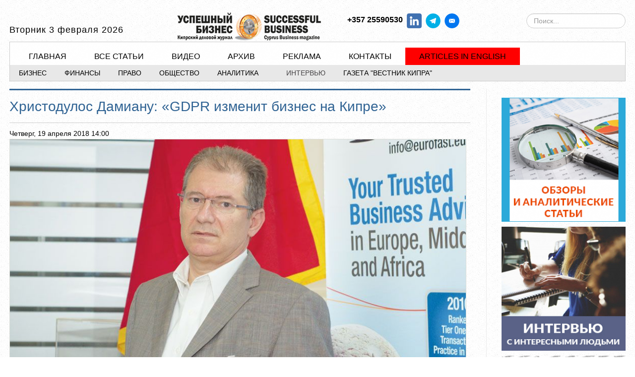

--- FILE ---
content_type: text/html; charset=utf-8
request_url: https://sb-cyprus.com/people/3656-christodoulos-damianou
body_size: 11289
content:
<!DOCTYPE html>
<html prefix="og: http://ogp.me/ns#" lang="ru-ru">
<head>

<meta name="viewport" content="width=device-width, initial-scale=1, maximum-scale=1">

<link rel="stylesheet" href="https://sb-cyprus.com/templates/tribune2/css/bootstrap.min.css" type="text/css" />
<link rel="stylesheet" href="https://sb-cyprus.com/templates/tribune2/css/bootstrap-responsive.min.css" type="text/css" />
 <link rel="stylesheet" href="https://sb-cyprus.com/templates/tribune2/css/k2_contentwall.css">

<!-- Google tag (gtag.js) -->
<script async src="https://www.googletagmanager.com/gtag/js?id=G-DKS0XJ8MGV"></script>
<script>
  window.dataLayer = window.dataLayer || [];
  function gtag(){dataLayer.push(arguments);}
  gtag('js', new Date());

  gtag('config', 'G-DKS0XJ8MGV');
</script>







	
<base href="https://sb-cyprus.com/people/3656-christodoulos-damianou" />
	<meta http-equiv="content-type" content="text/html; charset=utf-8" />
	<meta name="keywords" content="кипр, новости, бизнес, право, финансы, недвижимость, деньги, банк, форекс, ценные бумаги, рынок, закон, корпоративние услуги, бизнес-администрирование, кредит, депозит, брокер, аренда, налог, инвестиции" />
	<meta name="robots" content="max-image-preview:large" />
	<meta name="author" content="Татьяна" />
	<meta property="og:url" content="https://sb-cyprus.com/people/3656-christodoulos-damianou" />
	<meta property="og:type" content="article" />
	<meta property="og:title" content="Христодулос Дамиану:  «GDPR  изменит  бизнес  на  Кипре»" />
	<meta property="og:description" content="Христодулос Дамиану, исполнительный директор, Eurofast. ceo@eurofast.eu На вопрос, какая книга произвела на него большое впечатление, Христодулос Дамиану назвал книгу &amp;laquo;Человек без лица: невероятное восхождение Владимира Путина&amp;raquo; Маши Гессен. Христодулос увлекается футболом, отдыхать любит..." />
	<meta property="og:image" content="https://sb-cyprus.com/media/k2/items/cache/7a250ff794ecff013567c1bf66effc1a_M.jpg" />
	<meta name="image" content="https://sb-cyprus.com/media/k2/items/cache/7a250ff794ecff013567c1bf66effc1a_M.jpg" />
	<meta name="twitter:card" content="summary" />
	<meta name="twitter:title" content="Христодулос Дамиану:  «GDPR  изменит  бизнес  на  Кипре»" />
	<meta name="twitter:description" content="Христодулос Дамиану, исполнительный директор, Eurofast. ceo@eurofast.eu На вопрос, какая книга произвела на него большое впечатление, Христодулос Дамиану назвал книгу &amp;laquo;Человек без лица: невероят..." />
	<meta name="twitter:image" content="https://sb-cyprus.com/media/k2/items/cache/7a250ff794ecff013567c1bf66effc1a_L.jpg" />
	<meta name="twitter:image:alt" content="Христодулос Дамиану:  «GDPR  изменит  бизнес  на  Кипре»" />
	<meta name="description" content="Христодулос Дамиану, исполнительный директор, Eurofast. ceo@eurofast.eu На вопрос, какая книга произвела на него большое впечатление, Христодулос Дами..." />
	<meta name="generator" content="Joomla! - Open Source Content Management" />
	<title>Христодулос Дамиану:  «GDPR  изменит  бизнес  на  Кипре»</title>
	<link href="/people/3656-christodoulos-damianou" rel="canonical" />
	<link href="/templates/tribune2/favicon.ico" rel="shortcut icon" type="image/vnd.microsoft.icon" />
	<link href="https://sb-cyprus.com/component/search/?Itemid=34&amp;id=3656-christodoulos-damianou&amp;format=opensearch" rel="search" title="Искать Успешный бизнес на Кипре бизнес Кипра" type="application/opensearchdescription+xml" />
	<link href="https://sb-cyprus.com/component/search/?Itemid=484&amp;id=3656-christodoulos-damianou&amp;format=opensearch" rel="search" title="Искать Успешный бизнес на Кипре бизнес Кипра" type="application/opensearchdescription+xml" />
	<link href="https://cdnjs.cloudflare.com/ajax/libs/magnific-popup.js/1.1.0/magnific-popup.min.css" rel="stylesheet" type="text/css" />
	<link href="https://cdnjs.cloudflare.com/ajax/libs/simple-line-icons/2.4.1/css/simple-line-icons.min.css" rel="stylesheet" type="text/css" />
	<link href="/templates/tribune2/css/k2.css?v=2.11.20230505" rel="stylesheet" type="text/css" />
	<link href="https://sb-cyprus.com/components/com_jxtcreadinglist/readinglist.css" rel="stylesheet" type="text/css" />
	<link href="/plugins/system/jce/css/content.css?973549d8b68318157c4be3c99e026333" rel="stylesheet" type="text/css" />
	<link href="/media/modals/css/bootstrap.min.css?v=11.9.5" rel="stylesheet" type="text/css" />
	<link href="/media/jui/css/bootstrap.min.css?973549d8b68318157c4be3c99e026333" rel="stylesheet" type="text/css" />
	<link href="/media/jui/css/bootstrap-responsive.min.css?973549d8b68318157c4be3c99e026333" rel="stylesheet" type="text/css" />
	<link href="/media/jui/css/bootstrap-extended.css?973549d8b68318157c4be3c99e026333" rel="stylesheet" type="text/css" />
	<link href="https://sb-cyprus.com/templates/tribune2/XTC/css.php?id=14&amp;file=default" rel="stylesheet" type="text/css" />
	<link href="https://sb-cyprus.com/templates/tribune2/XTC/css.php?id=14&amp;group=typo" rel="stylesheet" type="text/css" />
	<link href="https://sb-cyprus.com/templates/tribune2/XTC/css.php?id=14&amp;group=grid" rel="stylesheet" type="text/css" />
	<link href="https://sb-cyprus.com/templates/tribune2/XTC/css.php?id=14&amp;group=style1" rel="stylesheet" type="text/css" />
	<link href="https://sb-cyprus.com/templates/tribune2/XTC/css.php?id=14&amp;group=css3effects" rel="stylesheet" type="text/css" />
	<link href="https://sb-cyprus.com/templates/system/css/system.css" rel="stylesheet" type="text/css" />
	<link href="https://sb-cyprus.com/templates/system/css/general.css" rel="stylesheet" type="text/css" />
	<link href="https://sb-cyprus.com/templates/tribune2/XTC/css.php?id=14&amp;file=template" rel="stylesheet" type="text/css" />
	<link href="/dflip/css/dflip.min.css" rel="stylesheet" type="text/css" />
	<link href="/dflip/css/themify-icons.min.css" rel="stylesheet" type="text/css" />
	<link href="/dflip/css/style_dflip.css" rel="stylesheet" type="text/css" />
	<link href="https://sb-cyprus.com/modules/mod_jxtc_k2categorywall/templates/tribune_categories_right_right2/template.css" rel="stylesheet" type="text/css" />
	<style type="text/css">

                        /* K2 - Magnific Popup Overrides */
                        .mfp-iframe-holder {padding:10px;}
                        .mfp-iframe-holder .mfp-content {max-width:100%;width:100%;height:100%;}
                        .mfp-iframe-scaler iframe {background:#fff;padding:10px;box-sizing:border-box;box-shadow:none;}
                    div.mod_search408 input[type="search"]{ width:auto; }div.mod_search92 input[type="search"]{ width:auto; }#ty2udate264 {display:inline-block;width:auto;font-size:18px; font-family:"Times New Roman",Georgia,Serif;letter-spacing:1px;}
	</style>
	<script type="application/json" class="joomla-script-options new">{"csrf.token":"835b8daa5289b0a0dc252b85752f8f95","system.paths":{"root":"","base":""},"rl_modals":{"class":"modal_link","defaults":{"opacity":"0.8","maxWidth":"95%","maxHeight":"95%","current":"{current}\/{total}","previous":"\u043d\u0430\u0437\u0430\u0434","next":"\u0432\u043f\u0435\u0440\u0451\u0434","close":"\u0417\u0430\u043a\u0440\u044b\u0442\u044c","xhrError":"\u041d\u0435 \u0443\u0434\u0430\u043b\u043e\u0441\u044c \u0437\u0430\u0433\u0440\u0443\u0437\u0438\u0442\u044c \u044d\u0442\u043e\u0442 \u043a\u043e\u043d\u0442\u0435\u043d\u0442.","imgError":"\u041d\u0435 \u0443\u0434\u0430\u043b\u043e\u0441\u044c \u0437\u0430\u0433\u0440\u0443\u0437\u0438\u0442\u044c \u044d\u0442\u043e \u0438\u0437\u043e\u0431\u0440\u0430\u0436\u0435\u043d\u0438\u0435."},"auto_correct_size":1,"auto_correct_size_delay":0}}</script>
	<script src="/media/jui/js/jquery.min.js?973549d8b68318157c4be3c99e026333" type="text/javascript"></script>
	<script src="/media/jui/js/jquery-noconflict.js?973549d8b68318157c4be3c99e026333" type="text/javascript"></script>
	<script src="/media/jui/js/jquery-migrate.min.js?973549d8b68318157c4be3c99e026333" type="text/javascript"></script>
	<script src="https://cdnjs.cloudflare.com/ajax/libs/magnific-popup.js/1.1.0/jquery.magnific-popup.min.js" type="text/javascript"></script>
	<script src="/media/k2/assets/js/k2.frontend.js?v=2.11.20230505&sitepath=/" type="text/javascript"></script>
	<script src="/media/system/js/core.js?973549d8b68318157c4be3c99e026333" type="text/javascript"></script>
	<script src="/media/modals/js/jquery.touchSwipe.min.js" type="text/javascript"></script>
	<script src="/media/modals/js/jquery.modals.min.js?v=11.9.5" type="text/javascript"></script>
	<script src="/media/modals/js/script.min.js?v=11.9.5" type="text/javascript"></script>
	<script src="/media/system/js/mootools-core.js?973549d8b68318157c4be3c99e026333" type="text/javascript"></script>
	<script src="/media/jui/js/bootstrap.min.js?973549d8b68318157c4be3c99e026333" type="text/javascript"></script>
	<script src="https://sb-cyprus.com/templates/tribune2/js/xtcMenu.js" type="text/javascript"></script>
	<script src="/dflip/js/dflip.min.js" type="text/javascript"></script>
	<!--[if lt IE 9]><script src="/media/system/js/html5fallback.js?973549d8b68318157c4be3c99e026333" type="text/javascript"></script><![endif]-->
	<script src="https://sb-cyprus.com/modules/mod_date2/ty2udate.js" type="text/javascript"></script>
	<script type="application/ld+json">

                {
                    "@context": "https://schema.org",
                    "@type": "Article",
                    "mainEntityOfPage": {
                        "@type": "WebPage",
                        "@id": "https://sb-cyprus.com/people/3656-christodoulos-damianou"
                    },
                    "url": "https://sb-cyprus.com/people/3656-christodoulos-damianou",
                    "headline": "Христодулос Дамиану:  «GDPR  изменит  бизнес  на  Кипре»",
                    "image": [
                        "https://sb-cyprus.com/media/k2/items/cache/7a250ff794ecff013567c1bf66effc1a_XL.jpg",
                        "https://sb-cyprus.com/media/k2/items/cache/7a250ff794ecff013567c1bf66effc1a_L.jpg",
                        "https://sb-cyprus.com/media/k2/items/cache/7a250ff794ecff013567c1bf66effc1a_M.jpg",
                        "https://sb-cyprus.com/media/k2/items/cache/7a250ff794ecff013567c1bf66effc1a_S.jpg",
                        "https://sb-cyprus.com/media/k2/items/cache/7a250ff794ecff013567c1bf66effc1a_XS.jpg",
                        "https://sb-cyprus.com/media/k2/items/cache/7a250ff794ecff013567c1bf66effc1a_Generic.jpg"
                    ],
                    "datePublished": "2018-04-19 11:00:02",
                    "dateModified": "2018-04-17 13:18:03",
                    "author": {
                        "@type": "Person",
                        "name": "Татьяна",
                        "url": "https://sb-cyprus.com/people/author/373-татьяна"
                    },
                    "publisher": {
                        "@type": "Organization",
                        "name": "Успешный бизнес на Кипре бизнес Кипра",
                        "url": "https://sb-cyprus.com/",
                        "logo": {
                            "@type": "ImageObject",
                            "name": "Успешный бизнес на Кипре бизнес Кипра",
                            "width": "",
                            "height": "",
                            "url": "https://sb-cyprus.com/"
                        }
                    },
                    "articleSection": "https://sb-cyprus.com/people",
                    "keywords": "кипр, новости, бизнес, право, финансы, недвижимость, деньги, банк, форекс, ценные бумаги, рынок, закон, корпоративние услуги, бизнес-администрирование, кредит, депозит, брокер, аренда, налог, инвестиции",
                    "description": "Христодулос Дамиану, исполнительный директор, Eurofast. Этот адрес электронной почты защищён от спам-ботов. У вас должен быть включен JavaScript для просмотра. На вопрос, какая книга произвела на него большое впечатление, Христодулос Дамиану назвал книгу &amp;laquo;Человек без лица: невероятное восхождение Владимира Путина&amp;raquo; Маши Гессен. Христодулос увлекается футболом, отдыхать любит в Греции, а если остаётся на Кипре, то идеальной считает поездку куда-нибудь в район полуострова Акамас. Он посетил более 100 стран &amp;ndash; ему запомнились Бразилия и Монголия &amp;ndash; и планирует и дальше открывать мир, для чего хотел бы выучить французский язык. Какие новые услуги ваша компания собирается предоставлять в этом году?В мае 2018 года вступит в силу закон о защите данных (GDPR), и наша компания серьёзно готовится к этому. Мы создали специальную команду консультантов, которые уже прошли ряд тренингов и получили сертификаты.Другая область, на которой мы сфокусируемся в текущем году, &amp;ndash; это консультирование клиентов, намеренных инвестировать в криптовалюты, биткоины, технологии распределённого реестра (блокчейн). Я уверен, что на такие консультации есть спрос, и в ближайшем будущем он будет только повышаться. Какой из новых законов больше всего повлияет на деловую жизнь на Кипре?Как я уже сказал, в мае вступает в силу новый закон о защите данных, и самое большое изменение за последние 20 лет &amp;ndash; это именно общие правила защиты данных (GDPR). Неизбежно изменится то, как организации будут вести свой бизнес. Процесс обработки персональных данных будет регулироваться строгой нормативной базой, и за любые серьёзные нарушения предусмотрены крупные штрафы. На компании возлагается ответственность за обеспечение такого фундаментального человеческого права, как защита персональных данных. Куда вы последний раз путешествовали? В дельту реки Дунай и Дунайский биосферный заповедник. Самое лучшее, что произошло с вами за последнюю неделю? Я был в командировке в Лондоне и смог повидаться со своей дочерью, которая там учится. Куда вы обычно отправляетесь в свое свободное время? Куда-нибудь в горы на Кипре &amp;ndash; лучшее место для уединения. Там я набираюсь сил. What are the new services that your company plans to introduce this year?We are implementing GDPR in May with our specialist team whose members have already received their certifications.Another specialization that we will focus on is advising clients on their intentions to invest in cryptocurrency, bitcoins, blockchain technology, etc. I believe this is something they need to be properly advised on. How will the business environment be affected in Cyprus given the recent changes in EU law that will be implemented soon on the island?As I mentioned, coming into force this May, the biggest change in EU data protection law in over 20 years is the General Data Protection Regulation (GDPR). Inevitably business life will change in terms of how organizations conduct their business; it imposes a rigorous regulatory framework for processing personal data and any serious violations from the law will be punishable with heavy fines. Businesses will be held accountable for safeguarding people&#039;s fundamental right to the protection of their personal data.",
                    "articleBody": "Христодулос Дамиану, исполнительный директор, Eurofast. Этот адрес электронной почты защищён от спам-ботов. У вас должен быть включен JavaScript для просмотра. На вопрос, какая книга произвела на него большое впечатление, Христодулос Дамиану назвал книгу &amp;laquo;Человек без лица: невероятное восхождение Владимира Путина&amp;raquo; Маши Гессен. Христодулос увлекается футболом, отдыхать любит в Греции, а если остаётся на Кипре, то идеальной считает поездку куда-нибудь в район полуострова Акамас. Он посетил более 100 стран &amp;ndash; ему запомнились Бразилия и Монголия &amp;ndash; и планирует и дальше открывать мир, для чего хотел бы выучить французский язык. Какие новые услуги ваша компания собирается предоставлять в этом году?В мае 2018 года вступит в силу закон о защите данных (GDPR), и наша компания серьёзно готовится к этому. Мы создали специальную команду консультантов, которые уже прошли ряд тренингов и получили сертификаты.Другая область, на которой мы сфокусируемся в текущем году, &amp;ndash; это консультирование клиентов, намеренных инвестировать в криптовалюты, биткоины, технологии распределённого реестра (блокчейн). Я уверен, что на такие консультации есть спрос, и в ближайшем будущем он будет только повышаться. Какой из новых законов больше всего повлияет на деловую жизнь на Кипре?Как я уже сказал, в мае вступает в силу новый закон о защите данных, и самое большое изменение за последние 20 лет &amp;ndash; это именно общие правила защиты данных (GDPR). Неизбежно изменится то, как организации будут вести свой бизнес. Процесс обработки персональных данных будет регулироваться строгой нормативной базой, и за любые серьёзные нарушения предусмотрены крупные штрафы. На компании возлагается ответственность за обеспечение такого фундаментального человеческого права, как защита персональных данных. Куда вы последний раз путешествовали? В дельту реки Дунай и Дунайский биосферный заповедник. Самое лучшее, что произошло с вами за последнюю неделю? Я был в командировке в Лондоне и смог повидаться со своей дочерью, которая там учится. Куда вы обычно отправляетесь в свое свободное время? Куда-нибудь в горы на Кипре &amp;ndash; лучшее место для уединения. Там я набираюсь сил. What are the new services that your company plans to introduce this year?We are implementing GDPR in May with our specialist team whose members have already received their certifications.Another specialization that we will focus on is advising clients on their intentions to invest in cryptocurrency, bitcoins, blockchain technology, etc. I believe this is something they need to be properly advised on. How will the business environment be affected in Cyprus given the recent changes in EU law that will be implemented soon on the island?As I mentioned, coming into force this May, the biggest change in EU data protection law in over 20 years is the General Data Protection Regulation (GDPR). Inevitably business life will change in terms of how organizations conduct their business; it imposes a rigorous regulatory framework for processing personal data and any serious violations from the law will be punishable with heavy fines. Businesses will be held accountable for safeguarding people&#039;s fundamental right to the protection of their personal data."
                }
                
	</script>
	<script type="text/javascript">
window.addEvent('load', function(){ xtcMenu(null, 'menu', 150, 50, 'h', new Fx.Transition(Fx.Transitions.Cubic.easeInOut), 60, true, false); });
Date.prototype.stdTimezoneOffset = function() {
	var jan = new Date(this.getFullYear(), 0, 1);
	var jul = new Date(this.getFullYear(), 6, 1);
	return Math.max(jan.getTimezoneOffset(), jul.getTimezoneOffset());
};
Date.prototype.dst = function() {
	return this.getTimezoneOffset() < this.stdTimezoneOffset();
};
function clock264() {
	var newdate264 = new Date();
	var day264="";
	var month264="";
	var myweekday264="";
	var year264="";
	var mydate264 = new Date();
	var dston264  = new Date(921380399000);
	dston264.setYear(mydate264.getFullYear());
	var dstoff264 = new Date(941943599000);
	dstoff264.setYear(mydate264.getFullYear());
	dston264.setFullYear(newdate264.getFullYear());
	dstoff264.setFullYear(newdate264.getFullYear());

	var dst264 = "0";
	var myzone264 = newdate264.getTimezoneOffset();

	var zone264 = parseInt(0);

	// zone is negative so convert to positive to do calculations
	if (zone264 <= 0) {
		zoneb264 = -zone264;
	} else {
		zoneb264 = zone264;
	};
	if (mydate264 > dston264 && mydate264 < dstoff264 && dst264 == "1") {
	//date is between dst dates and dst adjust is on.
		zonea264 = zoneb264 - 1;
		var houradjust264 = 0;
	} else {
		zonea264 = zoneb264;
		var houradjust264 = -1;
	};

	newtime264=newdate264.getTime();

	var newzone264 = (zonea264*60*60*1000);

	// convert zone back to negative if it was negative originally
	if (zone264 <= 0) {
		newzone264 = -newzone264;
	};
	newtimea264 = 
	newtime264+(myzone264*60*1000)+newzone264;		
	mydate264.setTime(newtimea264);
	myday264 = mydate264.getDay();
	mymonth264 = mydate264.getMonth();
	myweekday264= mydate264.getDate();
	myyear264= mydate264.getYear();
	year264 = myyear264;

	if (year264 < 2000) year264 = year264 + 1900;
	myhours264 = mydate264.getHours();
	var mm264 = "am";
	if (myhours264 > 12 + houradjust264)
		mm264 = "pm";
	if (myhours264 > 12 + houradjust264)
		myhours264 -= 12;
	if (myhours264 == 0) myhours264 = 12;
	myminutes264 = mydate264.getMinutes();

	if (myminutes264 < 10) {
		mytime264 = "0" + myminutes264;
	} else {
		mytime264 = "" + myminutes264;
	};

	myseconds264 = mydate264.getSeconds();

	if (myseconds264 < 10) {
		myseconds264 = "0" + myseconds264;
	} else {
		myseconds264 = "" + myseconds264;
	};

	arday264 = new Array("Воскресенье","Понедельник","Вторник","Среда","Четверг","Пятница","Суббота");
	armonth264 = new Array("января","февраля","марта","апреля","мая","июня","июля","августа","сентября","октября","ноября","декабря");
	ardate264 = new Array("0th","1","02","3rd","4th","5th","6th","7th","08","9th","10th","11th","12th","13th","14th","15th","16th","17th","18th","19th","20th","21st","22nd","23rd","24th","25th","26th","27th","28th","29th","30th","31st");
	myweekday264 = parseInt(myweekday264);
	var time264 = (""+arday264[myday264]+" "+myweekday264+" "+armonth264[mymonth264]+" "+year264+"");

	document.getElementById("ty2udate264").innerHTML  = time264;

	setTimeout("clock264()", 1000);

};
listen("load", window, clock264);
	</script>


<!-- BEGIN Advanced Google Analytics - http://deconf.com/advanced-google-analytics-joomla/ -->

<script type="text/javascript">
  (function(i,s,o,g,r,a,m){i['GoogleAnalyticsObject']=r;i[r]=i[r]||function(){
  (i[r].q=i[r].q||[]).push(arguments)},i[r].l=1*new Date();a=s.createElement(o),
  m=s.getElementsByTagName(o)[0];a.async=1;a.src=g;m.parentNode.insertBefore(a,m)
  })(window,document,'script','//www.google-analytics.com/analytics.js','ga');
  ga('create', 'G-DKS0XJ8MGV', 'auto');  
  
ga('require', 'displayfeatures');
ga('set', 'dimension4', 'guest');
ga('send', 'pageview');
</script>
<!-- END Advanced Google Analytics -->


</head>
<body  id="bttop" class="innerpage nosticky default">

	<div id="headerwrap" class="xtc-bodygutter">
    <div id="headerpad" class="xtc-wrapperpad">
<div id="header" class="clearfix xtc-wrapper row-fluid header">
             
<div id="topwrap" class="clearfix row-fluid">
           <div id="logo-mob" class="span3">                           
        <div id="ty2udate264"><div style="margin:0px auto;width:auto;text-align:left;">Вторник 3 февраля 2026</div></div>
       </div>
 
<!--<div align="left" id="logo" class="span6"> <a class="hideTxt" href="/index.php">Успешный бизнес на Кипре бизнес Кипра</a></div>-->
	       <div id="topmedium" class="span6">                           
        

 
	<table class="hidden-phone" style="width: 100%; vertical-align: middle; align: center;">
<tbody>
<tr>
<td style="width: 40%; text-align: left;" align="left">
<div id="logo" align="center"><a href="https://sb-cyprus.com/" class="hideTxt"></a></div>
</td>
<td style="width: 40%; text-align: right;" align="right">
<p><strong style="background-color: inherit; color: inherit; font-family: inherit; font-size: 1rem;">+357 25590530&nbsp;</strong>&nbsp;<a href="https://www.linkedin.com/showcase/sb-cyprus/" target="_blank" rel="noopener"><img src="/images/buttons/Linkedin_.png" alt="Linkedin" width="30" height="29" /></a>&nbsp;&nbsp;<a href="https://t.me/CyprusRussianBusiness" target="_blank" rel="noopener"><img src="/images/buttons/tg.gif" alt="tg" width="30" height="30" /></a> &nbsp;<a href="/cdn-cgi/l/email-protection#a8c7cecec1cbc1c9c4e8dec3cbd1d8dadddb86cbc7c5" target="_new"><img src="https://vkcyprus.com/images/social/mail.gif" alt="Мы в Социальных сетях!" width="30" border="0" /></a>&nbsp; &nbsp;&nbsp;</p>
</td>
</tr>
</tbody>
</table>
       </div>
 
       
           <div id="topright" class="span3 hidden-phone">                           
        <div class="search mod_search92">
	<form action="/people" method="post" class="form-inline" role="search">
		<label for="mod-search-searchword92" class="element-invisible">Искать...</label> <input name="searchword" id="mod-search-searchword92" maxlength="200"  class="inputbox search-query input-medium" type="search" size="20" placeholder="Поиск..." />		<input type="hidden" name="task" value="search" />
		<input type="hidden" name="option" value="com_search" />
		<input type="hidden" name="Itemid" value="484" />
	</form>
</div>

       </div>
</div>
<div class="menutopwrap">
 				<div id="menuright" class="hd2">
                 
											<div id="menuright2">                           
							<div class="module title-off  hidden-desktop">
  <div class="modulecontent"> <div class="searchhidden-desktop mod_search408">
	<form action="/people" method="post" class="form-inline" role="search">
		<label for="mod-search-searchword408" class="element-invisible">Искать...</label> <input name="searchword" id="mod-search-searchword408" maxlength="200"  class="inputbox search-query input-medium" type="search" size="20" placeholder="Поиск..." />		<input type="hidden" name="task" value="search" />
		<input type="hidden" name="option" value="com_search" />
		<input type="hidden" name="Itemid" value="34" />
	</form>
</div>
 </div>
</div>

						</div>
					 
											<div id="menuright1">                           
							<div class="module title-off  moleft2">
  <div class="modulecontent"> <div class="mobilebtn">
<select size="1" class="menu suckerfish xtcmobilemenu"  onchange="location.href=this.value">
<option value="/business" >Бизнес</option><option value="/finance" >Финансы</option><option value="/law" >Право</option><option value="/society" >Общество</option><option value="/articles" >Аналитика</option><option value="/people" selected="selected">Интервью</option><option value="https://vkcyprus.com/" >Газета &quot;Вестник Кипра&quot;</option></select>
</div>
 </div>
</div>

						</div>
					 
				</div>
			 
			<div id="menu" class="clearfix hd8  dualfish">
				<div class="module title-off  moleft">
  <div class="modulecontent"> <ul class="menu dualfish xtcdefaultmenu">
<li class="menu-1 item-21"><a href="/" >Главная</a></li><li class="menu-2 item-82"><a href="/allnews" >Все статьи</a></li><li class="menu-3 item-628"><a href="/video-gallery" >Видео</a></li><li class="menu-4 item-64"><a href="/archive" >Архив</a></li><li class="menu-5 item-536"><a href="/adsmagazine" >Реклама</a></li><li class="menu-6 item-506"><a href="/contact-us" >Контакты</a></li><li class="menu-7 item-700"><a href="/articles-english" >Articles in English</a></li></ul>
<div class="mobilebtn">
<select size="1" class="menu dualfish xtcmobilemenu"  onchange="location.href=this.value">
<option value="/" >Главная</option><option value="/allnews" >Все статьи</option><option value="/video-gallery" >Видео</option><option value="/archive" >Архив</option><option value="/adsmagazine" >Реклама</option><option value="/contact-us" >Контакты</option><option value="/articles-english" >Articles in English</option></select>
    </div>
 </div>
</div>

			</div>
            
            </div>
            
            <div id="menu2" class="clearfix">
				<ul class="menu xtcdefaultmenu">
<li class="menu-1 item-34"><a href="/business" >Бизнес</a></li><li class="menu-2 item-35"><a href="/finance" >Финансы</a></li><li class="menu-3 item-36"><a href="/law" >Право</a></li><li class="menu-4 item-37"><a href="/society" >Общество</a></li><li class="menu-5 item-486"><a href="/articles" >Аналитика</a></li><li class="menu-6 item-265 current active"><a href="/people" >Интервью</a></li><li class="menu-7 item-750"><a href="https://vkcyprus.com/" target="_blank" >Газета &quot;Вестник Кипра&quot;</a></li></ul>
<div class="mobilebtn">
<select size="1" class="menu xtcmobilemenu"  onchange="location.href=this.value">
<option value="/business" >Бизнес</option><option value="/finance" >Финансы</option><option value="/law" >Право</option><option value="/society" >Общество</option><option value="/articles" >Аналитика</option><option value="/people" selected="selected">Интервью</option><option value="https://vkcyprus.com/" >Газета &quot;Вестник Кипра&quot;</option></select>
    </div>

			</div>

</div></div></div> 



	<div id="region3wrap" class="xtc-bodygutter">
		<div id="region3pad" class="xtc-wrapperpad">
			<div id="region3" class="row-fluid xtc-wrapper r3spacer">
																		<div class="span8">
						<div id="user6_10" class="clearfix r3spacer_top"><div class="row-fluid"><div id="user7" class="xtcBootstrapGrid span12 singlecolumn cols-1 column-1"><div class="singlearea"><div class="module title-off  ">
  <div class="modulecontent"> 


<div class="bannergroup">


</div>
 </div>
</div>
</div></div></div></div>																								<div id="component" class="r3spacer_top">
								<!-- Start K2 Item Layout -->
<span id="startOfPageId3656"></span>

<div id="k2Container" class="itemView">

	<!-- Plugins: BeforeDisplay -->
	
	<!-- K2 Plugins: K2BeforeDisplay -->
	
	<div class="itemHeader">

		

	  	  <!-- Item title -->
	  <h2 class="itemTitle">
						
	  	Христодулос Дамиану:  «GDPR  изменит  бизнес  на  Кипре»
	  	
	  </h2>
	  
		

  </div>

  <!-- Plugins: AfterDisplayTitle -->
  
  <!-- K2 Plugins: K2AfterDisplayTitle -->
  
	  <div class="itemToolbar">
	   <li class="date_z">
		<!-- Date created -->

			Четверг, 19 апреля 2018 14:00	</li>
		  	<ul>
         
	
						<!-- Font Resizer -->
		<!--	<li>
				<span class="itemTextResizerTitle">font size</span>
				<a href="#" id="fontDecrease">
					<span>decrease font size</span>
					<img src="/components/com_k2/images/system/blank.gif" alt="decrease font size" />
				</a>
				<a href="#" id="fontIncrease">
					<span>increase font size</span>
					<img src="/components/com_k2/images/system/blank.gif" alt="increase font size" />
				</a>
			</li>
			
						<!-- Print Button -->
			<!--<li>
				<a class="itemPrintLink" rel="nofollow" href="/people/3656-christodoulos-damianou?tmpl=component&amp;print=1" onclick="window.open(this.href,'printWindow','width=900,height=600,location=no,menubar=no,resizable=yes,scrollbars=yes'); return false;">
					<span>Print</span>
				</a>
			</li>
			
			 

			

			
			
					</ul>
		<div class="clr"></div>
  </div>
	
<div class="itemCTRBlock">
			  		<div style="clear:both;"></div>	
</div>



	
	    <div class="itemLinks">




  <div class="itemBody">

	  <!-- Plugins: BeforeDisplayContent -->
	  
	  <!-- K2 Plugins: K2BeforeDisplayContent -->
	  
	  	  <!-- Item Image -->
	  <div class="itemImageBlock">
		  <span class="itemImage">
		  	<!-- START: Modals --><a class="modal modal_link" rel="{handler: 'image'}" href="/media/k2/items/cache/7a250ff794ecff013567c1bf66effc1a_XL.jpg" aria-label="Click to preview image" data-modal-title="Click to preview image" data-modal-class-name="is_image"><!-- END: Modals -->
		  		<img src="/media/k2/items/cache/7a250ff794ecff013567c1bf66effc1a_XL.jpg" alt="Христодулос Дамиану:  «GDPR  изменит  бизнес  на  Кипре»" style="width:100%; height:auto;" />
		  	</a>
		  </span>

		  
		  
		  <div class="clr"></div>
	  </div>
	 
		
		<div class="clr"></div>
	</div>
		  	  <!-- Item text -->
	  <div class="itemFullText">
	  	<p>Христодулос Дамиану, исполнительный директор, Eurofast. <span id="cloak5dcc8f83987b8535a0eee6b324c4f75d">Этот адрес электронной почты защищён от спам-ботов. У вас должен быть включен JavaScript для просмотра.</span><script data-cfasync="false" src="/cdn-cgi/scripts/5c5dd728/cloudflare-static/email-decode.min.js"></script><script type='text/javascript'>
				document.getElementById('cloak5dcc8f83987b8535a0eee6b324c4f75d').innerHTML = '';
				var prefix = '&#109;a' + 'i&#108;' + '&#116;o';
				var path = 'hr' + 'ef' + '=';
				var addy5dcc8f83987b8535a0eee6b324c4f75d = 'c&#101;&#111;' + '&#64;';
				addy5dcc8f83987b8535a0eee6b324c4f75d = addy5dcc8f83987b8535a0eee6b324c4f75d + '&#101;&#117;r&#111;f&#97;st' + '&#46;' + '&#101;&#117;';
				var addy_text5dcc8f83987b8535a0eee6b324c4f75d = 'c&#101;&#111;' + '&#64;' + '&#101;&#117;r&#111;f&#97;st' + '&#46;' + '&#101;&#117;';document.getElementById('cloak5dcc8f83987b8535a0eee6b324c4f75d').innerHTML += '<a ' + path + '\'' + prefix + ':' + addy5dcc8f83987b8535a0eee6b324c4f75d + '\'>'+addy_text5dcc8f83987b8535a0eee6b324c4f75d+'<\/a>';
		</script></p>
<p style="text-align: justify;">На вопрос, какая книга произвела на него большое впечатление, Христодулос Дамиану назвал книгу &laquo;Человек без лица: невероятное восхождение Владимира Путина&raquo; Маши Гессен. Христодулос увлекается футболом, отдыхать любит в Греции, а если остаётся на Кипре, то идеальной считает поездку куда-нибудь в район полуострова Акамас. Он посетил более 100 стран &ndash; ему запомнились Бразилия и Монголия &ndash; и планирует и дальше открывать мир, для чего хотел бы выучить французский язык.</p>
<p style="text-align: justify;"><strong>Какие новые услуги ваша компания собирается предоставлять в этом году?</strong><br />В мае 2018 года вступит в силу закон о защите данных (GDPR), и наша компания серьёзно готовится к этому. Мы создали специальную команду консультантов, которые уже прошли ряд тренингов и получили сертификаты.<br />Другая область, на которой мы сфокусируемся в текущем году, &ndash; это консультирование клиентов, намеренных инвестировать в криптовалюты, биткоины, технологии распределённого реестра (блокчейн). Я уверен, что на такие консультации есть спрос, и в ближайшем будущем он будет только повышаться.</p>
<p style="text-align: justify;"><strong>Какой из новых законов больше всего повлияет на деловую жизнь на Кипре?</strong><br />Как я уже сказал, в мае вступает в силу новый закон о защите данных, и самое большое изменение за последние 20 лет &ndash; это именно общие правила защиты данных (GDPR). Неизбежно изменится то, как организации будут вести свой бизнес. Процесс обработки персональных данных будет регулироваться строгой нормативной базой, и за любые серьёзные нарушения предусмотрены крупные штрафы. На компании возлагается ответственность за обеспечение такого фундаментального человеческого права, как защита персональных данных.</p>
<p><strong>Куда вы последний раз путешествовали?</strong> <br />В дельту реки Дунай и Дунайский биосферный заповедник.</p>
<p><strong>Самое лучшее, что произошло с вами за последнюю неделю?</strong> <br />Я был в командировке в Лондоне и смог повидаться со своей дочерью, которая там учится.</p>
<p><strong>Куда вы обычно отправляетесь в свое свободное время?</strong> <br />Куда-нибудь в горы на Кипре &ndash; лучшее место для уединения. Там я набираюсь сил.</p>
<p style="text-align: justify;"><strong>What are the new services that your company plans to introduce this year?</strong><br />We are implementing GDPR in May with our specialist team whose members have already received their certifications.<br />Another specialization that we will focus on is advising clients on their intentions to invest in cryptocurrency, bitcoins, blockchain technology, etc. I believe this is something they need to be properly advised on.</p>
<p style="text-align: justify;"><strong>How will the business environment be affected in Cyprus given the recent changes in EU law that will be implemented soon on the island?</strong><br />As I mentioned, coming into force this May, the biggest change in EU data protection law in over 20 years is the General Data Protection Regulation (GDPR). Inevitably business life will change in terms of how organizations conduct their business; it imposes a rigorous regulatory framework for processing personal data and any serious violations from the law will be punishable with heavy fines. Businesses will be held accountable for safeguarding people's fundamental right to the protection of their personal data.</p>
<p>&nbsp;</p>	  </div>
	  	  

		<div class="clr"></div>
					<!-- Item Social Button -->
			<li>
				<script src="//yastatic.net/es5-shims/0.0.2/es5-shims.min.js"></script>
<script src="//yastatic.net/share2/share.js"></script>
<div class="ya-share2" data-services="facebook,twitter,linkedin,vkontakte,viber,whatsapp,skype,telegram,odnoklassniki" data-counter=""></div>			</li>
			
	        		<div class="itemContentFooter">

						<!-- Item Hits -->
			<span class="itemHits">
				Read <b>2430</b> times			</span>
			
			
			<div class="clr"></div>
		</div>
		   <!-- Item navigation -->
  <div class="itemNavigation">
  	

				<a class="itemPrevious" href="/people/3655-andreas-athinodorou">
			&laquo; Андреас Афинодору:    «Нужно  всё  поставить  на  прочную основу»		</a>
		
				<a class="itemNext" href="/people/3658-ioannis-dimitriades">
			Иоаннис Димитриадис: «Нам необходимы более качественные услуги» &raquo;
		</a>
		
  </div>
  		

	  <!-- Plugins: AfterDisplayContent -->
	  
	  <!-- K2 Plugins: K2AfterDisplayContent -->
	  
	  <div class="clr"></div>
  </div>

	  
		<div class="clr"></div>
  </div>
  
  
  	<div class="clr"></div>
			
  
	<div class="clr"></div>

  
  
 

  <!-- Plugins: AfterDisplay -->
  
  <!-- K2 Plugins: K2AfterDisplay -->
  
  
 
		<div class="itemBackToTop">
		<a class="k2Anchor" href="/people/3656-christodoulos-damianou#startOfPageId3656">
			back to top		</a>
	</div>
	
	<div class="clr">

<!-- End K2 Item Layout -->
<!-- JoomlaWorks "K2" (v2.11.20230505) | Learn more about K2 at https://getk2.org -->
							</div>
							 
												</div>
								<div id="right" class="span4 sb_right">
					<div class="module title-off  categories-desktop">
  <div class="modulecontent">  </div>
</div>
						<div class="module title-off  ">
  <div class="modulecontent"> 


<div class="bannergroup">

		
	<div class="banneritem">
																																																																			<a
							href="/component/banners/click/252" target="_blank" rel="noopener noreferrer"
							title="Статьи">
							<img
								src="https://sb-cyprus.com/images/banners/Analytics_2_260x260.jpg"
								alt="Статьи"
																							/>
						</a>
																<div class="clr">
		</div>
	</div>

</div>
 </div>
</div>
<div class="module title-off  ">
  <div class="modulecontent"> 


<div class="bannergroup">

		
	<div class="banneritem">
																																																																			<a
							href="/component/banners/click/41" target="_blank" rel="noopener noreferrer"
							title="Интервью">
							<img
								src="https://sb-cyprus.com/images/banners/interview_banner_260x260.jpg"
								alt="Интервью"
																							/>
						</a>
																<div class="clr">
		</div>
	</div>

</div>
 </div>
</div>
<div class="module title-off  ">
  <div class="modulecontent"> 


<div class="bannergroup">

		
	<div class="banneritem">
																																																																			<a
							href="/component/banners/click/180" target="_blank" rel="noopener noreferrer"
							title="Articles in English">
							<img
								src="https://sb-cyprus.com/images/banners/Articles_in_English_260x260.jpg"
								alt="Articles in English"
																							/>
						</a>
																<div class="clr">
		</div>
	</div>

</div>
 </div>
</div>
<div class="module title-on  ">
    <h3 class="moduletitle">
    <span class="first_word">Архив журнала</span>    </h3>

  <div class="modulecontent"> 

 
	<p><a href="/archive" target="_blank"><img src="/images/archive/SB_56_small_cover_framed.jpg" alt="sb38 2" width="260" height="367" /></a></p>
<p>&nbsp;</p> </div>
</div>
<div class="module title-off  ">
  <div class="modulecontent"> 


<div class="bannergroup">

		
	<div class="banneritem">
																																																																			<a
							href="/component/banners/click/140" target="_blank" rel="noopener noreferrer"
							title="Вестник Кипра">
							<img
								src="https://sb-cyprus.com/images/banners/VK_banner_260x260.jpg"
								alt="Вестник Кипра"
																							/>
						</a>
																<div class="clr">
		</div>
	</div>

</div>
 </div>
</div>
<div class="module title-off  ">
  <div class="modulecontent"> 


<div class="bannergroup">

		
	<div class="banneritem">
																																																																			<a
							href="/component/banners/click/222" target="_blank" rel="noopener noreferrer"
							title="Social Media - Telegram">
							<img
								src="https://sb-cyprus.com/images/banners/Follow_us_Telegram_SB.png"
								alt="Social Media - Telegram"
																							/>
						</a>
																<div class="clr">
		</div>
	</div>

</div>
 </div>
</div>
<div class="module title-off  categories-desktop">
  <div class="modulecontent">  </div>
</div>
<div class="module title-on  ">
    <h3 class="moduletitle">
    <span class="first_word">Подписка на новости</span>    </h3>

  <div class="modulecontent"> 

 
	<h3 style="text-align: center;">Еженедельный дайджест новостей<br />"Успешный бизнес"</h3>
<p style="text-align: center;">Подпишитесь бесплатно прямо сейчас!</p>
<p style="text-align: center;"><!-- START: Modals --><a href="https://eepurl.com/hHXJBf" class="modal_link" data-modal-iframe="true" data-modal-inner-width="95%" data-modal-inner-height="95%" data-modal-class-name="no_title"><button style="background-color: #00508e; border: none; padding: 15px 32px !important; display: inline-block; font-size: 16px; margin: 4px 2px; cursor: pointer; color: #ffffff; text-decoration: none; width: 100%;"> <strong>ПОДПИСАТЬСЯ</strong></button></a><!-- END: Modals --></p> </div>
</div>

					</div>			</div>
		</div>
	</div>
<div id="region6wrap" class="xtc-bodygutter"><div id="region6pad" class="xtc-wrapperpad"><div id="region6" class="row-fluid xtc-wrapper r6spacer"><div id="right6" class="span3"><div class="module title-off  ">
  <div class="modulecontent"> 


<div class="bannergroup">


</div>
 </div>
</div>
</div></div></div></div><div id="region8wrap" class="xtc-bodygutter"><div id="region8pad" class="xtc-wrapperpad"><div id="region8" class="row-fluid xtc-wrapper r8spacer"><div id="right8" class="span3"><div class="module title-off  ">
  <div class="modulecontent"> 

 
	<div id="recaptcha" class="g-recaptcha" data-sitekey="6Lf4dTEiAAAAAKlRbiGEHOQKsEK9YmXdnEhTLdlx" data-callback="onSubmit" data-size="invisible">&nbsp;</div> </div>
</div>
</div></div></div></div><div id="footerwrap" class="xtc-bodygutter"><div id="footerwrappad" class="xtc-wrapperpad"><div id="footerpad" class="row-fluid xtc-wrapper"><div class="row-fluid"><div id="footer" class="xtcBootstrapGrid span12 singlecolumn cols-1 column-1"><div class="singlearea"><div class="module title-off  ">
  <div class="modulecontent"> 

 
	<p>© Все права защищены.<br />Любое использование материалов допускается только с согласия редакции <span id="cloak40c241d1b626f96f81f0f430a2f6e7e8">Этот адрес электронной почты защищён от спам-ботов. У вас должен быть включен JavaScript для просмотра.</span><script type='text/javascript'>
				document.getElementById('cloak40c241d1b626f96f81f0f430a2f6e7e8').innerHTML = '';
				var prefix = '&#109;a' + 'i&#108;' + '&#116;o';
				var path = 'hr' + 'ef' + '=';
				var addy40c241d1b626f96f81f0f430a2f6e7e8 = 'nk' + '&#64;';
				addy40c241d1b626f96f81f0f430a2f6e7e8 = addy40c241d1b626f96f81f0f430a2f6e7e8 + 'vkcypr&#117;s' + '&#46;' + 'c&#111;m';
				var addy_text40c241d1b626f96f81f0f430a2f6e7e8 = 'nk' + '&#64;' + 'vkcypr&#117;s' + '&#46;' + 'c&#111;m';document.getElementById('cloak40c241d1b626f96f81f0f430a2f6e7e8').innerHTML += '<a ' + path + '\'' + prefix + ':' + addy40c241d1b626f96f81f0f430a2f6e7e8 + '\' target="_blank">'+addy_text40c241d1b626f96f81f0f430a2f6e7e8+'<\/a>';
		</script></p>
<p>Редакция не несет ответственности за содержание предоставленных для публикации материалов.</p>
<p>&nbsp;</p> </div>
</div>
</div></div></div></div></div></div>



<script defer src="https://static.cloudflareinsights.com/beacon.min.js/vcd15cbe7772f49c399c6a5babf22c1241717689176015" integrity="sha512-ZpsOmlRQV6y907TI0dKBHq9Md29nnaEIPlkf84rnaERnq6zvWvPUqr2ft8M1aS28oN72PdrCzSjY4U6VaAw1EQ==" data-cf-beacon='{"version":"2024.11.0","token":"3b8393a3dcb7476887c857df1be3dff2","r":1,"server_timing":{"name":{"cfCacheStatus":true,"cfEdge":true,"cfExtPri":true,"cfL4":true,"cfOrigin":true,"cfSpeedBrain":true},"location_startswith":null}}' crossorigin="anonymous"></script>
</body>
</html>



--- FILE ---
content_type: text/css;charset=UTF-8
request_url: https://sb-cyprus.com/templates/tribune2/XTC/css.php?id=14&group=grid
body_size: 2461
content:
/*
Tribune Times V2 template for Joomla!
Commercial Software
Copyright 2013 joomlaxtc.com
All Rights Reserved
www.joomlaxtc.com
*/
/* ----------------------------------------------*/
/* B 00 BODY
/* ----------------------------------------------*/
BODY {overflow-x:hidden;}

/* ----------------------------------------------*/
/* G 00 - Column Classes Responsive
/* ----------------------------------------------*/
.gridfirst{margin-left:0!important;clear:left;}
.gridlast{clear:right;}
/* ----------------------------------------------*/
/* G 01 - Basic Structure 
/* ----------------------------------------------*/
.row-fluid [class*="span"] {min-height:0!important;}
.xtc-bodygutter{padding:0 1.5%;}
.xtc-wrapper {max-width:1300px;}
.xtc-wrapperpad {max-width:1300px;margin:0 auto;}
/* ----Header---------------------------*/
#headerwrap .xtc-wrapperpad {width:auto!important;margin:0 auto;}
#headerwrap .xtc-wrapper {max-width:1300px;padding-top:0px!important;padding-bottom:0px!important;padding-left:0px!important;padding-right:0px!important;margin:0 auto;}
#header.row-fluid{width:auto;}
#headerwrap{ position:relative;}
/* ----Sticky Header ----------------------*/
body.sticky{margin-top:210px;}
body.nosticky #headerwrap{z-index: 9999;}
body.sticky #headerwrap {position:fixed;top: 0;width: 97.1%;z-index: 9999999;/*-webkit-transform: translate3d(0, 0, 0);*/}
body.sticky #region1wrap {}
/* ----Menu ----------------------*/
#menu .menu ul .xmenu{line-height:11px!important;}
#menuwrap.xtc-wrapper{max-width:1300px;}
/* ----Region1---------------------------*/
#region1wrap .xtc-wrapperpad {width:auto!important;margin:0 auto;}
#region1wrap .xtc-wrapper {max-width:1300px;padding-top:0px;padding-bottom:0px;padding-left:0px;padding-right:0px; margin:0 auto; }
#region1.row-fluid{width:auto;}
/* ----Region2---------------------------*/
#region2wrap .xtc-wrapperpad {width:auto!important;margin:0 auto;}
#region2wrap .xtc-wrapper {max-width:1300px;padding-top:30px;padding-bottom:30px;padding-left:0px;padding-right:0px;margin:0 auto; }
#region2.row-fluid{width:auto;}
/* ----Region3---------------------------*/
#region3wrap .xtc-wrapperpad {width:auto!important;margin:0 auto;}
#region3wrap .xtc-wrapper {max-width:1300px;padding-top:15px;padding-bottom:15px;padding-left:0px;padding-right:0px;margin:0 auto;}
#region3.row-fluid{width:auto;}
/* ----Region4---------------------------*/
#region4wrap .xtc-wrapperpad {width:auto!important;margin:0 auto;}
#region4wrap .xtc-wrapper {max-width:1300px;padding-top:0px;padding-bottom:0px;padding-left:0px;padding-right:0px;margin:0 auto;}
#region4.row-fluid{width:auto;}
/* ----Region5---------------------------*/
#region5wrap .xtc-wrapperpad {width:auto!important;margin:0 auto;}
#region5wrap .xtc-wrapper {max-width:1300px;padding-top:10px;padding-bottom:10px;padding-left:0px;padding-right:0px;padding:10;margin:0 auto;}
#region5.row-fluid{width:auto;}
/* ----Region6---------------------------*/
#region6wrap .xtc-wrapperpad {width:auto!important;margin:0 auto;}
#region6wrap .xtc-wrapper {max-width:1300px;padding-top:45px;padding-bottom:45px;padding-left:0px;padding-right:0px;padding:45;margin:0 auto;}
#region6.row-fluid{width:auto;}
/* ----Region7---------------------------*/
#region7wrap .xtc-wrapperpad {width:auto!important;margin:0 auto;}
#region7wrap .xtc-wrapper {max-width:1300px;padding-top:0px;padding-bottom:0px;padding-left:0px;padding-right:0px;padding:0;margin:0 auto;}
#region7.row-fluid{width:auto;}
/* ----Region8---------------------------*/
#region8wrap .xtc-wrapperpad {width:auto!important;margin:0 auto;}
#region8wrap .xtc-wrapper {max-width:1300px;padding-top:0px;padding-bottom:0px;padding-left:0px;padding-right:0px;margin:0 auto;}
#region8.row-fluid{width:auto;}
/* ----Region9---------------------------*/
#region9wrap .xtc-wrapperpad {width:auto!important;margin:0 auto;}
#region9wrap .xtc-wrapper {max-width:1300px;padding-top:0px;padding-bottom:0px;padding-left:0px;padding-right:0px;margin:0 auto;}
#region9.row-fluid{width:auto;}
#region9 .row-fluid .span3 {margin-bottom:30px!important;}
/* ----Footer---------------------------*/
#footerwrap .xtc-wrapperpad {width:auto!important;margin:0 auto;}
#footerwrap .xtc-wrapper {max-width:1300px;padding-top:15px;padding-bottom:15px;padding-left:px;padding-right:px;margin:0 auto;}
#footerpad.row-fluid{width:auto;}
/* ----Region Padding---------------------------*/
.xtc-spacer {margin-bottom:3.727865px;}
.xtc-gutter {padding:0px;}
.xtc-gutter2 {padding:45px 0px 50px;}
.xtc-gutter3 {padding:0 0px;}
.r1spacer_top{padding:20px 0 0 0;}
.r2spacer_top{padding:20px 0 0 0;}
.r3spacer_top{padding:0px 0 0 0;}
.r4spacer_top{padding:20px 0 0 0;}
.r5spacer_top{padding:20px 0 0 0;}
.r6spacer_top{padding:20px 0 0 0;}
.r7spacer_top{padding:20px 0 0 0;}
.r8spacer_top{padding:20px 0 0 0;}
/* ----Module Padding---------------------------*/
.firstarea .module, #left .firstarea .module, .firstarea #right .module,#region4_banner{margin-top:0px!important;}
.center > div:first-child{padding-top:0;}
#right,#left {padding-top: 8px;}
#left, #left1, #left2, #left4, #left5, #left6, #left7, #left8, #left9 {padding-right:30px;}
#right, #right1, #right2, #right4, #right5, #right6, #right7, #right8, #right9 {padding-left:30px;}
/* Content Pages*/
.row-fluid > .xtc-leading > div:first-child,.row-fluid > .xtc-leading > div:first-child+div,.row-fluid > .xtc-leading >div:first-child+div+div{margin-bottom:30px;}
select, textarea, input[type="text"], input[type="password"], input[type="datetime"], input[type="datetime-local"], input[type="date"], input[type="month"], input[type="time"], input[type="week"], input[type="number"], input[type="email"], input[type="url"], input[type="search"], input[type="tel"], input[type="color"], .uneditable-input{margin-bottom:12px;}
.xtc-intro.row-fluid > div > div{margin-bottom:30px;display:block;}
.blog-featured > .xtc-leading > div > div,.blog-featured > .row-fluid > .row-fluid > div{margin-bottom:30px;}
.article_infos {margin:20px 0;font-size:12px;}
.article_infos .btn-group.pull-right{margin:-5px 0 0 0;}
/* ----------------------------------------------*/
/* G 02 - Header,logo,menu,top
/* ----------------------------------------------*/
#headerglobal{width:100%;padding:0;position:fixed;top:0;}
#header{position:relative;}
#logo{}
.logomobilewrap img {margin:4% 0 0; display: none!important;}
#messagewrap{padding:10px 0;}
#menuright {width:100%;}
/* ----------------------------------------------*/
/* G 03 - Menu
/* ----------------------------------------------*/
#menu {padding: 0px 0;}
#menutopwrap{float:left;}
#menuwrap{float:left;}
#menu > ul.menu{float:left;}
#menu2 > ul {display:block!important;margin:0 auto!important;max-width:1300px!important;}
#menu2 > ul > li { display:inline-block; padding:0!important; }
#menu ul.menu > li:first-child > a,#menu ul.menu > li:first-child > a:hover,#menu ul.menu > li.current:first-child > a{}
#menu ul.menu > li > a{}
#menu ul.menu li.parent > ul{}
.suckerfish ul.menu > li > ul,.dualfish ul.menu > li > ul,.dropline ul.menu > li > ul {top:48px;}
#menuright1,#menuright2,#menuright3,#menuright1 .module,#menuright2 .module,#menuright3 .module {float:right;padding:0px!important;margin:10px 6px 0 0;}
#menu > div:first-child{padding:0px 0 0 0;}
.xtcmobilemenu{float:left;}
a.mrightlogin {text-align:center;display:block;}
a.mrightlogin i {display:block; margin:0 auto;}
a.mrightlogin span {display:block;}
/* Side Menu */
ul.sidemenu{}
ul.sidemenu li{line-height:280%;padding:0;border-top:1px solid #ccc;}
ul.sidemenu li:first-child{border-top:none;}
ul.menu.iconside li img {width:33px; height:33px;}
/* Dual Menu */
.dualcol{clear:both;overflow:hidden;}
.dualcol li {float:left;width:50%;padding:0;text-align:left!important;font-size:0.9em;line-height:220%;}
/* Icon Side Menu */
.xtc-iconsidemob{display:none;}

/* Bottommenu */
ul.bottommenu li{background: url(https://sb-cyprus.com/templates/tribune2/images/menus/h-dots.png) repeat-x 0 100%;line-height:40px;}


/* ----------------------------------------------*/
/* G 04 - Content
/* ----------------------------------------------*/
body.frontpage #component{padding:30px 0 20px;}
body.frontpage #region3wrap .xtc-wrapper {padding-bottom:0!important;}
/* ----------------------------------------------*/
/* G 05 - Footer
/* ----------------------------------------------*/
#footerwrap .module{margin:0;font-size:10px;text-align:center;}
/* ----------------------------------------------*/
/* G 06 - Module
/* ----------------------------------------------*/
.module{margin:10px 0 0 0;}
.nomargin .moduletitle {margin:0!important;}
.module .nowrap {background:none !important;}
.module .nopad,.modulecontent .nopad {padding:0!important;}

/* ----------------------------------------------*/
/* S 00 - Module Overrides,overrides for default suffix within specific areas of the regions
/* ----------------------------------------------*/
#topbanner .module:first-child,#top .module:first-child,#inset .module:first-child,#showcasegrid .module:first-child,#left .module:first-child,#right .module:first-child,#left1 .module:first-child,#right1 .module:first-child,#left2 .module:first-child,#right2 .module:first-child,#left3 .module:first-child,#right3 .module:first-child,#left4 .module:first-child,#right4 .module:first-child,#left5 .module:first-child,#right5 .module:first-child,#left6 .module:first-child,#right6 .module:first-child,#left7 .module:first-child,#right7 .module:first-child,#left8 .module:first-child,#right8 .module:first-child,#newsflash .module:first-child,
#banner1 .module:first-child,#breadsearch .module:first-child,#banner .module:first-child,
.singlearea .module,.firstarea .module,#region1 .module:first-child{margin:0;}
#breadcrumbs .module{margin-top:0;}
.morewrap td.firstcol > div{text-align:right;}
.morewrap td.centercol > div{text-align:left;}
.area_map table{table-layout:fixed;}
@media (max-width: 900px) {
#user2 ,#user3 ,#user4 ,#user5 ,#user6 ,#user8 ,#user9 ,#user10 ,#user11 ,#user12 ,#user14 ,#user15 ,#user16 ,#user17 ,#user18 ,#user20 ,#user21 ,#user22 ,#user23 ,#user24 ,#user26 ,#user27 ,#user28 ,#user29 ,#user30 ,#user31 ,#user32 ,#user33 ,#user34 ,#user35 ,#user36 ,user38 ,#user39 ,#user40 ,#user41 ,#user42  {margin-top:12px;}
}

/* ----------------------------------------------*/
/* T 01 MOBILE
/* ----------------------------------------------*/
body.mobile #headerwrap{}
body.mobile .sticky{margin-top:130px;}
body.mobile .mobilepad{padding:0px}
body.mobile .tribunemobile > div:first-child{padding:0;}
body.mobile #mobilewrap{float:right;width:80%;}
body.mobile .module{margin:0;}
body.mobile h3.moduletitle,body.mobile .modulecontent{border-right:none;}
body.mobile #footerwrap {min-width:100%;}
body.mobile span.itemImage img{max-width:100%;width:auto!important;}
body.mobile #mobilewrap .lg > div:first-child,body.mobile #mobilewrap .lg > div:first-child + div{float:none!important;width:100%!important;}
body.mobile #mobilewrap .lg a{line-height:16px!important;}
#xtc-mobilesitewrap #menu{float:none;}
.xtc-iconsidemob select[multiple], .xtc-iconsidemob select[size]{width:100%;}
#component.mobilecomponent.clearfix {padding: 0 12px!important;}
@media
only screen and (-webkit-min-device-pixel-ratio:1.5),
only screen and (-o-min-device-pixel-ratio:3/2),
only screen and (min--moz-device-pixel-ratio:1.5),
only screen and (min-device-pixel-ratio:1.5){
html,  body{width:100%;overflow-x:hidden;}}

@media(max-width: 0px ){
	#region1 {display:none!important;}
}
@media(max-width: 0px ){
	#region2 {display:none!important;}
}
@media(max-width: 0px ){
	#region3 {display:none!important;}
}
@media(max-width: 786px ){
	#region4 {display:none!important;}
}
@media(max-width: 0px ){
	#region5 {display:none!important;}
}
@media(max-width: 0px ){
	#region6 {display:none!important;}
}
@media(max-width: 0px ){
	#region7 {display:none!important;}
}
@media(max-width: 0px ){
	#region8 {display:none!important;}
}
@media(max-width: 620px ){
	#region9 {display:none!important;}
}
@media(max-width: 900px ){#menu .xtcdefaultmenu  {display:none;}
#menu {border-bottom: 1px solid #ccc !important;}
#menu .mobilebtn{display:block!important;padding-left:16px; }
.moleft h3 {display:block!important;}
}
@media(max-width: 900px ){#menu2,#menu2 .xtcdefaultmenu,#menu2 > ul,#menu2 > ul > li {display:none;}
#menu2 .mobilebtn{display:block!important;padding-left:16px;}
#menuright1 .mobilebtn{display:block!important;padding-left:16px;}
SELECT.menu.suckerfish.xtcmobilemenu,SELECT.menu.dualfish.xtcmobilemenu {display:block!important;}
.moleft h3 {display:block!important;}
.moleft2 h3 {display:block!important;}}
@media(max-width: 900px ){.mobileshow {display:block!important;}}
@media(max-width: 900px ){.mobilehide {display:none!important;margin:0px!important;padding:0px!important;height:0px!important;}}
